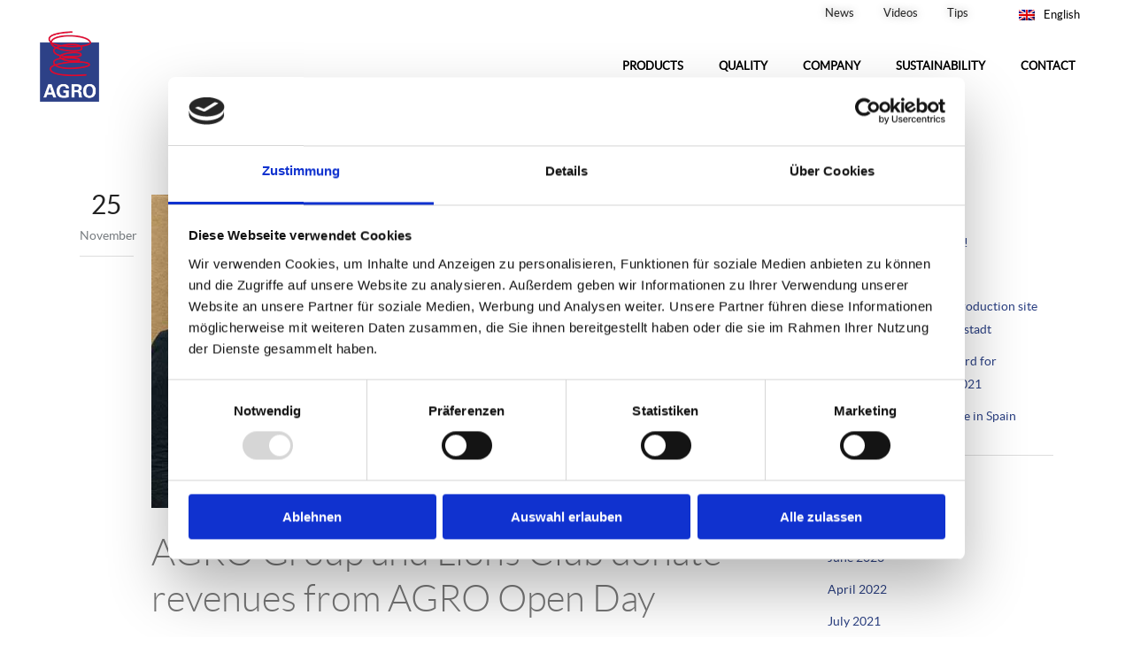

--- FILE ---
content_type: text/html; charset=UTF-8
request_url: https://www.agro.eu/blog/agro-group-and-lions-club-donate-revenues-from-agro-open-day/?lang=en
body_size: 9056
content:
<!DOCTYPE html>

<!-- <html manifest="https://www.agro.eu/agro-eu.appcache" lang="en-US" prefix="og: http://ogp.me/ns#"> -->
<html lang="en-US" prefix="og: http://ogp.me/ns#">




<head>

	<!-- Google Tag Manager -->
	<script>(function(w,d,s,l,i){w[l]=w[l]||[];w[l].push({'gtm.start':
	new Date().getTime(),event:'gtm.js'});var f=d.getElementsByTagName(s)[0],
	j=d.createElement(s),dl=l!='dataLayer'?'&l='+l:'';j.async=true;j.src=
	'https://www.googletagmanager.com/gtm.js?id='+i+dl;f.parentNode.insertBefore(j,f);
	})(window,document,'script','dataLayer','GTM-5RRBKCGN');</script>
	<!-- End Google Tag Manager -->
	
	<meta charset="UTF-8" />
		<meta name=viewport content="width=device-width,initial-scale=1,user-scalable=no">
		<title>AGRO International | AGRO Group and Lions Club donate revenues from AGRO Open Day - AGRO International</title>
	

	<link rel="profile" href="https://gmpg.org/xfn/11" />
	<link rel="pingback" href="https://www.agro.eu/xmlrpc.php" />
	<link rel="shortcut icon" type="image/x-icon" href="https://www.agro.eu/wp-content/uploads/2014/11/favicon1.png">
	<link rel="apple-touch-icon" href="https://www.agro.eu/wp-content/uploads/2014/11/favicon1.png"/>
	<!--[if gte IE 9]>
		<style type="text/css">
			.gradient {
				 filter: none;
			}
		</style>
	<![endif]-->

	<link href='/wp-content/themes/agro-international/fonts/fonts.css?family=Open+Sans:400,800italic,800,700italic,600italic,600,400italic,300italic,300|Lato:200,300,400,600,800&subset=latin,latin-ext' rel='stylesheet' type='text/css'>
<meta name='robots' content='max-image-preview:large' />
<link rel="alternate" hreflang="de-de" href="https://www.agro.eu/blog/agro-gruppe-und-lions-club-spenden-einnahmen-des-tages-der-offenen-tuer/" />
<link rel="alternate" hreflang="en-us" href="https://www.agro.eu/blog/agro-group-and-lions-club-donate-revenues-from-agro-open-day/?lang=en" />
<link rel="alternate" hreflang="es-es" href="https://www.agro.eu/blog/agro-group-and-lions-club-donate-revenues-from-agro-open-day/?lang=es" />

<!-- This site is optimized with the Yoast WordPress SEO plugin v1.7.1 - https://yoast.com/wordpress/plugins/seo/ -->
<link rel="canonical" href="https://www.agro.eu/blog/agro-group-and-lions-club-donate-revenues-from-agro-open-day/?lang=en" />
<meta property="og:locale" content="en_US" />
<meta property="og:type" content="article" />
<meta property="og:title" content="AGRO Group and Lions Club donate revenues from AGRO Open Day - AGRO International" />
<meta property="og:description" content="In the beginning of September, many citizens of Bad Essen had been attracted by AGRO Open Day with its colourful programme. The revenues from gastronomic..." />
<meta property="og:url" content="https://www.agro.eu/blog/agro-group-and-lions-club-donate-revenues-from-agro-open-day/?lang=en" />
<meta property="og:site_name" content="AGRO International" />
<meta property="article:section" content="News" />
<meta property="article:section" content="News" />
<meta property="article:published_time" content="2016-11-25T18:55:23+01:00" />
<meta property="article:modified_time" content="2017-01-19T19:17:28+01:00" />
<meta property="og:updated_time" content="2017-01-19T19:17:28+01:00" />
<meta property="og:image" content="https://www.agro.eu/wp-content/uploads/2017/01/DSC_0679c.jpg" />
<!-- / Yoast WordPress SEO plugin. -->

<link rel='dns-prefetch' href='//s.w.org' />
<script type="text/javascript">
window._wpemojiSettings = {"baseUrl":"https:\/\/s.w.org\/images\/core\/emoji\/14.0.0\/72x72\/","ext":".png","svgUrl":"https:\/\/s.w.org\/images\/core\/emoji\/14.0.0\/svg\/","svgExt":".svg","source":{"concatemoji":"https:\/\/www.agro.eu\/wp-includes\/js\/wp-emoji-release.min.js?ver=6.0.11"}};
/*! This file is auto-generated */
!function(e,a,t){var n,r,o,i=a.createElement("canvas"),p=i.getContext&&i.getContext("2d");function s(e,t){var a=String.fromCharCode,e=(p.clearRect(0,0,i.width,i.height),p.fillText(a.apply(this,e),0,0),i.toDataURL());return p.clearRect(0,0,i.width,i.height),p.fillText(a.apply(this,t),0,0),e===i.toDataURL()}function c(e){var t=a.createElement("script");t.src=e,t.defer=t.type="text/javascript",a.getElementsByTagName("head")[0].appendChild(t)}for(o=Array("flag","emoji"),t.supports={everything:!0,everythingExceptFlag:!0},r=0;r<o.length;r++)t.supports[o[r]]=function(e){if(!p||!p.fillText)return!1;switch(p.textBaseline="top",p.font="600 32px Arial",e){case"flag":return s([127987,65039,8205,9895,65039],[127987,65039,8203,9895,65039])?!1:!s([55356,56826,55356,56819],[55356,56826,8203,55356,56819])&&!s([55356,57332,56128,56423,56128,56418,56128,56421,56128,56430,56128,56423,56128,56447],[55356,57332,8203,56128,56423,8203,56128,56418,8203,56128,56421,8203,56128,56430,8203,56128,56423,8203,56128,56447]);case"emoji":return!s([129777,127995,8205,129778,127999],[129777,127995,8203,129778,127999])}return!1}(o[r]),t.supports.everything=t.supports.everything&&t.supports[o[r]],"flag"!==o[r]&&(t.supports.everythingExceptFlag=t.supports.everythingExceptFlag&&t.supports[o[r]]);t.supports.everythingExceptFlag=t.supports.everythingExceptFlag&&!t.supports.flag,t.DOMReady=!1,t.readyCallback=function(){t.DOMReady=!0},t.supports.everything||(n=function(){t.readyCallback()},a.addEventListener?(a.addEventListener("DOMContentLoaded",n,!1),e.addEventListener("load",n,!1)):(e.attachEvent("onload",n),a.attachEvent("onreadystatechange",function(){"complete"===a.readyState&&t.readyCallback()})),(e=t.source||{}).concatemoji?c(e.concatemoji):e.wpemoji&&e.twemoji&&(c(e.twemoji),c(e.wpemoji)))}(window,document,window._wpemojiSettings);
</script>
<style type="text/css">
img.wp-smiley,
img.emoji {
	display: inline !important;
	border: none !important;
	box-shadow: none !important;
	height: 1em !important;
	width: 1em !important;
	margin: 0 0.07em !important;
	vertical-align: -0.1em !important;
	background: none !important;
	padding: 0 !important;
}
</style>
	<link rel='stylesheet' id='netspostscss-css'  href='https://www.agro.eu/wp-content/plugins/network-shared-posts/net_shared_posts.css?ver=6.0.11' type='text/css' media='all' />
<link rel='stylesheet' id='colorbox-css'  href='https://www.agro.eu/wp-content/plugins/wp-colorbox/example5/colorbox.css?ver=6.0.11' type='text/css' media='all' />
<link rel='stylesheet' id='wp-block-library-css'  href='https://www.agro.eu/wp-includes/css/dist/block-library/style.min.css?ver=6.0.11' type='text/css' media='all' />
<style id='global-styles-inline-css' type='text/css'>
body{--wp--preset--color--black: #000000;--wp--preset--color--cyan-bluish-gray: #abb8c3;--wp--preset--color--white: #ffffff;--wp--preset--color--pale-pink: #f78da7;--wp--preset--color--vivid-red: #cf2e2e;--wp--preset--color--luminous-vivid-orange: #ff6900;--wp--preset--color--luminous-vivid-amber: #fcb900;--wp--preset--color--light-green-cyan: #7bdcb5;--wp--preset--color--vivid-green-cyan: #00d084;--wp--preset--color--pale-cyan-blue: #8ed1fc;--wp--preset--color--vivid-cyan-blue: #0693e3;--wp--preset--color--vivid-purple: #9b51e0;--wp--preset--gradient--vivid-cyan-blue-to-vivid-purple: linear-gradient(135deg,rgba(6,147,227,1) 0%,rgb(155,81,224) 100%);--wp--preset--gradient--light-green-cyan-to-vivid-green-cyan: linear-gradient(135deg,rgb(122,220,180) 0%,rgb(0,208,130) 100%);--wp--preset--gradient--luminous-vivid-amber-to-luminous-vivid-orange: linear-gradient(135deg,rgba(252,185,0,1) 0%,rgba(255,105,0,1) 100%);--wp--preset--gradient--luminous-vivid-orange-to-vivid-red: linear-gradient(135deg,rgba(255,105,0,1) 0%,rgb(207,46,46) 100%);--wp--preset--gradient--very-light-gray-to-cyan-bluish-gray: linear-gradient(135deg,rgb(238,238,238) 0%,rgb(169,184,195) 100%);--wp--preset--gradient--cool-to-warm-spectrum: linear-gradient(135deg,rgb(74,234,220) 0%,rgb(151,120,209) 20%,rgb(207,42,186) 40%,rgb(238,44,130) 60%,rgb(251,105,98) 80%,rgb(254,248,76) 100%);--wp--preset--gradient--blush-light-purple: linear-gradient(135deg,rgb(255,206,236) 0%,rgb(152,150,240) 100%);--wp--preset--gradient--blush-bordeaux: linear-gradient(135deg,rgb(254,205,165) 0%,rgb(254,45,45) 50%,rgb(107,0,62) 100%);--wp--preset--gradient--luminous-dusk: linear-gradient(135deg,rgb(255,203,112) 0%,rgb(199,81,192) 50%,rgb(65,88,208) 100%);--wp--preset--gradient--pale-ocean: linear-gradient(135deg,rgb(255,245,203) 0%,rgb(182,227,212) 50%,rgb(51,167,181) 100%);--wp--preset--gradient--electric-grass: linear-gradient(135deg,rgb(202,248,128) 0%,rgb(113,206,126) 100%);--wp--preset--gradient--midnight: linear-gradient(135deg,rgb(2,3,129) 0%,rgb(40,116,252) 100%);--wp--preset--duotone--dark-grayscale: url('#wp-duotone-dark-grayscale');--wp--preset--duotone--grayscale: url('#wp-duotone-grayscale');--wp--preset--duotone--purple-yellow: url('#wp-duotone-purple-yellow');--wp--preset--duotone--blue-red: url('#wp-duotone-blue-red');--wp--preset--duotone--midnight: url('#wp-duotone-midnight');--wp--preset--duotone--magenta-yellow: url('#wp-duotone-magenta-yellow');--wp--preset--duotone--purple-green: url('#wp-duotone-purple-green');--wp--preset--duotone--blue-orange: url('#wp-duotone-blue-orange');--wp--preset--font-size--small: 13px;--wp--preset--font-size--medium: 20px;--wp--preset--font-size--large: 36px;--wp--preset--font-size--x-large: 42px;}.has-black-color{color: var(--wp--preset--color--black) !important;}.has-cyan-bluish-gray-color{color: var(--wp--preset--color--cyan-bluish-gray) !important;}.has-white-color{color: var(--wp--preset--color--white) !important;}.has-pale-pink-color{color: var(--wp--preset--color--pale-pink) !important;}.has-vivid-red-color{color: var(--wp--preset--color--vivid-red) !important;}.has-luminous-vivid-orange-color{color: var(--wp--preset--color--luminous-vivid-orange) !important;}.has-luminous-vivid-amber-color{color: var(--wp--preset--color--luminous-vivid-amber) !important;}.has-light-green-cyan-color{color: var(--wp--preset--color--light-green-cyan) !important;}.has-vivid-green-cyan-color{color: var(--wp--preset--color--vivid-green-cyan) !important;}.has-pale-cyan-blue-color{color: var(--wp--preset--color--pale-cyan-blue) !important;}.has-vivid-cyan-blue-color{color: var(--wp--preset--color--vivid-cyan-blue) !important;}.has-vivid-purple-color{color: var(--wp--preset--color--vivid-purple) !important;}.has-black-background-color{background-color: var(--wp--preset--color--black) !important;}.has-cyan-bluish-gray-background-color{background-color: var(--wp--preset--color--cyan-bluish-gray) !important;}.has-white-background-color{background-color: var(--wp--preset--color--white) !important;}.has-pale-pink-background-color{background-color: var(--wp--preset--color--pale-pink) !important;}.has-vivid-red-background-color{background-color: var(--wp--preset--color--vivid-red) !important;}.has-luminous-vivid-orange-background-color{background-color: var(--wp--preset--color--luminous-vivid-orange) !important;}.has-luminous-vivid-amber-background-color{background-color: var(--wp--preset--color--luminous-vivid-amber) !important;}.has-light-green-cyan-background-color{background-color: var(--wp--preset--color--light-green-cyan) !important;}.has-vivid-green-cyan-background-color{background-color: var(--wp--preset--color--vivid-green-cyan) !important;}.has-pale-cyan-blue-background-color{background-color: var(--wp--preset--color--pale-cyan-blue) !important;}.has-vivid-cyan-blue-background-color{background-color: var(--wp--preset--color--vivid-cyan-blue) !important;}.has-vivid-purple-background-color{background-color: var(--wp--preset--color--vivid-purple) !important;}.has-black-border-color{border-color: var(--wp--preset--color--black) !important;}.has-cyan-bluish-gray-border-color{border-color: var(--wp--preset--color--cyan-bluish-gray) !important;}.has-white-border-color{border-color: var(--wp--preset--color--white) !important;}.has-pale-pink-border-color{border-color: var(--wp--preset--color--pale-pink) !important;}.has-vivid-red-border-color{border-color: var(--wp--preset--color--vivid-red) !important;}.has-luminous-vivid-orange-border-color{border-color: var(--wp--preset--color--luminous-vivid-orange) !important;}.has-luminous-vivid-amber-border-color{border-color: var(--wp--preset--color--luminous-vivid-amber) !important;}.has-light-green-cyan-border-color{border-color: var(--wp--preset--color--light-green-cyan) !important;}.has-vivid-green-cyan-border-color{border-color: var(--wp--preset--color--vivid-green-cyan) !important;}.has-pale-cyan-blue-border-color{border-color: var(--wp--preset--color--pale-cyan-blue) !important;}.has-vivid-cyan-blue-border-color{border-color: var(--wp--preset--color--vivid-cyan-blue) !important;}.has-vivid-purple-border-color{border-color: var(--wp--preset--color--vivid-purple) !important;}.has-vivid-cyan-blue-to-vivid-purple-gradient-background{background: var(--wp--preset--gradient--vivid-cyan-blue-to-vivid-purple) !important;}.has-light-green-cyan-to-vivid-green-cyan-gradient-background{background: var(--wp--preset--gradient--light-green-cyan-to-vivid-green-cyan) !important;}.has-luminous-vivid-amber-to-luminous-vivid-orange-gradient-background{background: var(--wp--preset--gradient--luminous-vivid-amber-to-luminous-vivid-orange) !important;}.has-luminous-vivid-orange-to-vivid-red-gradient-background{background: var(--wp--preset--gradient--luminous-vivid-orange-to-vivid-red) !important;}.has-very-light-gray-to-cyan-bluish-gray-gradient-background{background: var(--wp--preset--gradient--very-light-gray-to-cyan-bluish-gray) !important;}.has-cool-to-warm-spectrum-gradient-background{background: var(--wp--preset--gradient--cool-to-warm-spectrum) !important;}.has-blush-light-purple-gradient-background{background: var(--wp--preset--gradient--blush-light-purple) !important;}.has-blush-bordeaux-gradient-background{background: var(--wp--preset--gradient--blush-bordeaux) !important;}.has-luminous-dusk-gradient-background{background: var(--wp--preset--gradient--luminous-dusk) !important;}.has-pale-ocean-gradient-background{background: var(--wp--preset--gradient--pale-ocean) !important;}.has-electric-grass-gradient-background{background: var(--wp--preset--gradient--electric-grass) !important;}.has-midnight-gradient-background{background: var(--wp--preset--gradient--midnight) !important;}.has-small-font-size{font-size: var(--wp--preset--font-size--small) !important;}.has-medium-font-size{font-size: var(--wp--preset--font-size--medium) !important;}.has-large-font-size{font-size: var(--wp--preset--font-size--large) !important;}.has-x-large-font-size{font-size: var(--wp--preset--font-size--x-large) !important;}
</style>
<link rel='stylesheet' id='contact-form-7-css'  href='https://www.agro.eu/wp-content/plugins/contact-form-7/includes/css/styles.css?ver=5.6.3' type='text/css' media='all' />
<link rel='stylesheet' id='wpml-legacy-dropdown-click-0-css'  href='//www.agro.eu/wp-content/plugins/sitepress-multilingual-cms/templates/language-switchers/legacy-dropdown-click/style.css?ver=1' type='text/css' media='all' />
<style id='wpml-legacy-dropdown-click-0-inline-css' type='text/css'>
.wpml-ls-sidebars-header_right a:hover,.wpml-ls-sidebars-header_right a:focus {color:#000000;background-color:#eeeeee;}.wpml-ls-sidebars-header_right .wpml-ls-current-language:hover>a, .wpml-ls-sidebars-header_right .wpml-ls-current-language>a:focus {color:#000000;background-color:#eeeeee;}
.wpml-ls-statics-shortcode_actions a:hover,.wpml-ls-statics-shortcode_actions a:focus {color:#000000;background-color:#eeeeee;}.wpml-ls-statics-shortcode_actions .wpml-ls-current-language:hover>a, .wpml-ls-statics-shortcode_actions .wpml-ls-current-language>a:focus {color:#000000;background-color:#eeeeee;}
</style>
<link rel='stylesheet' id='default_style-css'  href='https://www.agro.eu/wp-content/themes/elision/style.css?ver=6.0.11' type='text/css' media='all' />
<link rel='stylesheet' id='qode-font-awesome-css'  href='https://www.agro.eu/wp-content/themes/elision/css/font-awesome/css/font-awesome.min.css?ver=6.0.11' type='text/css' media='all' />
<link rel='stylesheet' id='stylesheet-css'  href='https://www.agro.eu/wp-content/themes/elision/css/stylesheet.min.css?ver=6.0.11' type='text/css' media='all' />
<link rel='stylesheet' id='style_dynamic-css'  href='https://www.agro.eu/wp-content/themes/elision/css/style_dynamic.php?ver=6.0.11' type='text/css' media='all' />
<link rel='stylesheet' id='responsive-css'  href='https://www.agro.eu/wp-content/themes/elision/css/responsive.min.css?ver=6.0.11' type='text/css' media='all' />
<link rel='stylesheet' id='style_dynamic_responsive-css'  href='https://www.agro.eu/wp-content/themes/elision/css/style_dynamic_responsive.php?ver=6.0.11' type='text/css' media='all' />
<link rel='stylesheet' id='js_composer_front-css'  href='https://www.agro.eu/wp-content/plugins/js_composer/assets/css/js_composer.min.css?ver=6.9.0' type='text/css' media='all' />
<link rel='stylesheet' id='custom_css-css'  href='https://www.agro.eu/wp-content/themes/elision/css/custom_css.php?ver=6.0.11' type='text/css' media='all' />
<link rel='stylesheet' id='childstyle-css'  href='https://www.agro.eu/wp-content/themes/agro-international/style.css?ver=6.0.11' type='text/css' media='all' />
<script type='text/javascript' src='https://www.agro.eu/wp-includes/js/jquery/jquery.min.js?ver=3.6.0' id='jquery-core-js'></script>
<script type='text/javascript' src='https://www.agro.eu/wp-includes/js/jquery/jquery-migrate.min.js?ver=3.3.2' id='jquery-migrate-js'></script>
<script type='text/javascript' src='https://www.agro.eu/wp-content/plugins/wp-colorbox/jquery.colorbox-min.js?ver=1.1.4' id='colorbox-js'></script>
<script type='text/javascript' src='https://www.agro.eu/wp-content/plugins/wp-colorbox/wp-colorbox.js?ver=1.1.4' id='wp-colorbox-js'></script>
<script type='text/javascript' src='//www.agro.eu/wp-content/plugins/sitepress-multilingual-cms/templates/language-switchers/legacy-dropdown-click/script.js?ver=1' id='wpml-legacy-dropdown-click-0-js'></script>
<link rel="https://api.w.org/" href="https://www.agro.eu/wp-json/" /><link rel="alternate" type="application/json" href="https://www.agro.eu/wp-json/wp/v2/posts/3930" /><link rel="alternate" type="application/json+oembed" href="https://www.agro.eu/wp-json/oembed/1.0/embed?url=https%3A%2F%2Fwww.agro.eu%2Fblog%2Fagro-group-and-lions-club-donate-revenues-from-agro-open-day%2F%3Flang%3Den" />
<link rel="alternate" type="text/xml+oembed" href="https://www.agro.eu/wp-json/oembed/1.0/embed?url=https%3A%2F%2Fwww.agro.eu%2Fblog%2Fagro-group-and-lions-club-donate-revenues-from-agro-open-day%2F%3Flang%3Den&#038;format=xml" />
<meta name="generator" content="WPML ver:4.2.6 stt:1,3,2;" />
<meta name="generator" content="Powered by WPBakery Page Builder - drag and drop page builder for WordPress."/>
		<style type="text/css" id="wp-custom-css">
			/*be-on! Tag der offenen Tür Start*/

@media all and (min-width:768px) {
	.home #qode-heroslider-de .carousel-inner .item:first-child .thumb img  {
		width: 30%;
	}
}

/*be-on! Tag der offenen Tür End*/



.tab-visibility .tabs-nav li:last-child {
	display:none;
}

.text-white ul {
	color: #fff;
}

.same-height-row section .section_inner.clearfix {
	display: flex !important;
}


.same-height-row section .section_inner.clearfix .same-height-row {
	display: flex !important;
}

@media (max-width: 567px) {
	.carousel-inner .item:nth-of-type(1) .slider_content_outer .slider_content,
	.carousel-inner .item:nth-of-type(2) .slider_content_outer .slider_content {
	  top: 0!important;
	}
}

@media (max-width: 767px) {
.same-height-row section .section_inner.clearfix {
		flex-direction: column;
	}
}

.hph {
	height: 100%;
}


/*be-on!*/

.carousel-inner .item:nth-child(3) img {
	max-width: 52% !important;
}
/*Bugfix ImageLinks*/
.wpb_single_image .wpb_heading{
	pointer-events:none;
}
/*TextImage Produkte*/
.feder-eigenschaft .image_with_text{
	text-align: center;
	font-size: 1rem;
	color: red;
}
.feder-eigenschaft .image_with_text sup{
	vertical-align: super;
}
.feder-eigenschaft .image_with_text img{
	margin: auto
}
.feder-eigenschaft .image_with_text h3{
	font-size:1.2rem;
	margin: 0;
	line-height: 1;
	padding: 0.5rem 0;
}
.feder-eigenschaft .image_with_text .separator{
	display: none;
}

@media (min-width: 768px) {
	.flex{
		display:flex;
		align-items:center;
	}
}		</style>
		<noscript><style> .wpb_animate_when_almost_visible { opacity: 1; }</style></noscript>	
</head>

<body class="post-template-default single single-post postid-3930 single-format-standard  mac qode-child-theme-ver-1.0.0 qode-theme-ver-3.10 wpb-js-composer js-comp-ver-6.9.0 vc_responsive">




					<div class="wrapper">
	<div class="wrapper_inner">
	<!-- Google Analytics start -->
		<!-- Google Analytics end -->
	

<header class="has_top    dark">
	<div class="header_inner clearfix">
	
			<div class="header_top clearfix">
								<div class="left">
						<div class="inner">
												</div>
					</div>
					<div class="right">
						<div class="inner">
						<div><div class="menu-small-top-navigation-english0-container"><ul id="menu-small-top-navigation-english0" class="menu"><li id="menu-item-6573" class="menu-item menu-item-type-post_type menu-item-object-page menu-item-6573"><a href="https://www.agro.eu/news/?lang=en">News</a></li>
<li id="menu-item-6574" class="menu-item menu-item-type-post_type menu-item-object-page menu-item-6574"><a href="https://www.agro.eu/videos/?lang=en">Videos</a></li>
<li id="menu-item-6575" class="menu-item menu-item-type-post_type menu-item-object-page menu-item-6575"><a href="https://www.agro.eu/tips/?lang=en">Tips</a></li>
</ul></div></div><div>
<div class="wpml-ls-sidebars-header_right wpml-ls wpml-ls-legacy-dropdown-click js-wpml-ls-legacy-dropdown-click" id="lang_sel_click">
	<ul>

		<li class="wpml-ls-slot-header_right wpml-ls-item wpml-ls-item-en wpml-ls-current-language wpml-ls-item-legacy-dropdown-click">

			<a href="#" class="js-wpml-ls-item-toggle wpml-ls-item-toggle lang_sel_sel icl-en"><img class="wpml-ls-flag iclflag" src="https://www.agro.eu/wp-content/plugins/sitepress-multilingual-cms/res/flags/en.png" alt="en" title="English"><span class="wpml-ls-native icl_lang_sel_native">English</span></a>

			<ul class="js-wpml-ls-sub-menu wpml-ls-sub-menu">
					<li class="icl-de wpml-ls-slot-header_right wpml-ls-item wpml-ls-item-de wpml-ls-first-item">
						<a href="https://www.agro.eu/blog/agro-gruppe-und-lions-club-spenden-einnahmen-des-tages-der-offenen-tuer/" class="wpml-ls-link"><img class="wpml-ls-flag iclflag" src="https://www.agro.eu/wp-content/plugins/sitepress-multilingual-cms/res/flags/de.png" alt="de" title="Deutsch"><span class="wpml-ls-native icl_lang_sel_native">Deutsch</span></a>
					</li>
					<li class="icl-es wpml-ls-slot-header_right wpml-ls-item wpml-ls-item-es wpml-ls-last-item">
						<a href="https://www.agro.eu/blog/agro-group-and-lions-club-donate-revenues-from-agro-open-day/?lang=es" class="wpml-ls-link"><img class="wpml-ls-flag iclflag" src="https://www.agro.eu/wp-content/plugins/sitepress-multilingual-cms/res/flags/es.png" alt="es" title="Español"><span class="wpml-ls-native icl_lang_sel_native">Español</span></a>
					</li>			</ul>

		</li>

	</ul>
</div></div>						</div>
					</div>
						</div>
		<div class="header_bottom clearfix">
							<div class="header_inner_left">
						<div class="mobile_menu_button"><span><i class="fa fa-bars"></i></span></div>
						<div class="logo_wrapper">
														
															<div class="q_logo"><a href="https://www.agro.eu/?lang=en"><img class="normal" src="https://www.agro.eu/wp-content/uploads/agro-international-logo.png" alt="Logo"/><img class="dark" src="https://www.agro.eu/wp-content/uploads/agro-international-logo.png" alt="Logo"/><img class="sticky" src="https://www.agro.eu/wp-content/uploads/agro-international-logo.png" alt="Logo"/></a></div>
														
						</div>
					</div>
											<div class="header_inner_right">
																<div class="side_menu_button_wrapper right"><div class="side_menu_button"></div></div>
						</div>
										<nav class="main_menu drop_down right">
					<ul id="menu-hauptnavigation-englisch" class=""><li id="nav-menu-item-7999" class="menu-item menu-item-type-post_type menu-item-object-page  narrow"><a href="https://www.agro.eu/products/?lang=en" class=""><i class="menu_icon fa blank"></i><span>Products</span><i class="q_menu_arrow fa fa-angle-right"></i></a></li>
<li id="nav-menu-item-2330" class="menu-item menu-item-type-post_type menu-item-object-page  narrow"><a href="https://www.agro.eu/quality-sustainability/?lang=en" class=""><i class="menu_icon fa blank"></i><span>Quality</span><i class="q_menu_arrow fa fa-angle-right"></i></a></li>
<li id="nav-menu-item-2328" class="menu-item menu-item-type-post_type menu-item-object-page  narrow"><a href="https://www.agro.eu/company/?lang=en" class=""><i class="menu_icon fa blank"></i><span>Company</span><i class="q_menu_arrow fa fa-angle-right"></i></a></li>
<li id="nav-menu-item-7887" class="menu-item menu-item-type-post_type menu-item-object-page  narrow"><a href="https://www.agro.eu/sustainability/?lang=en" class=""><i class="menu_icon fa blank"></i><span>Sustainability</span><i class="q_menu_arrow fa fa-angle-right"></i></a></li>
<li id="nav-menu-item-2375" class="menu-item menu-item-type-post_type menu-item-object-page  narrow"><a href="https://www.agro.eu/contact/?lang=en" class=""><i class="menu_icon fa blank"></i><span>Contact</span><i class="q_menu_arrow fa fa-angle-right"></i></a></li>
<li id="nav-menu-item-2959" class="hidden-mainnav menu-item menu-item-type-post_type menu-item-object-page  narrow"><a href="https://www.agro.eu/news/?lang=en" class=""><i class="menu_icon fa blank"></i><span>News</span><i class="q_menu_arrow fa fa-angle-right"></i></a></li>
<li id="nav-menu-item-3365" class="hidden-mainnav menu-item menu-item-type-post_type menu-item-object-page  narrow"><a href="https://www.agro.eu/videos/?lang=en" class=""><i class="menu_icon fa blank"></i><span>Videos</span><i class="q_menu_arrow fa fa-angle-right"></i></a></li>
<li id="nav-menu-item-2961" class="hidden-mainnav menu-item menu-item-type-post_type menu-item-object-page  narrow"><a href="https://www.agro.eu/tips/?lang=en" class=""><i class="menu_icon fa blank"></i><span>Tips</span><i class="q_menu_arrow fa fa-angle-right"></i></a></li>
</ul>					</nav>
										<nav class="mobile_menu">
						<ul id="menu-hauptnavigation-englisch-1" class=""><li id="mobile-menu-item-7999" class="menu-item menu-item-type-post_type menu-item-object-page "><a href="https://www.agro.eu/products/?lang=en" class=""><span>Products</span><span class="mobile_arrow"><i class="fa fa-angle-right"></i><i class="fa fa-angle-down"></i></span></a></li>
<li id="mobile-menu-item-2330" class="menu-item menu-item-type-post_type menu-item-object-page "><a href="https://www.agro.eu/quality-sustainability/?lang=en" class=""><span>Quality</span><span class="mobile_arrow"><i class="fa fa-angle-right"></i><i class="fa fa-angle-down"></i></span></a></li>
<li id="mobile-menu-item-2328" class="menu-item menu-item-type-post_type menu-item-object-page "><a href="https://www.agro.eu/company/?lang=en" class=""><span>Company</span><span class="mobile_arrow"><i class="fa fa-angle-right"></i><i class="fa fa-angle-down"></i></span></a></li>
<li id="mobile-menu-item-7887" class="menu-item menu-item-type-post_type menu-item-object-page "><a href="https://www.agro.eu/sustainability/?lang=en" class=""><span>Sustainability</span><span class="mobile_arrow"><i class="fa fa-angle-right"></i><i class="fa fa-angle-down"></i></span></a></li>
<li id="mobile-menu-item-2375" class="menu-item menu-item-type-post_type menu-item-object-page "><a href="https://www.agro.eu/contact/?lang=en" class=""><span>Contact</span><span class="mobile_arrow"><i class="fa fa-angle-right"></i><i class="fa fa-angle-down"></i></span></a></li>
<li id="mobile-menu-item-2959" class="hidden-mainnav menu-item menu-item-type-post_type menu-item-object-page "><a href="https://www.agro.eu/news/?lang=en" class=""><span>News</span><span class="mobile_arrow"><i class="fa fa-angle-right"></i><i class="fa fa-angle-down"></i></span></a></li>
<li id="mobile-menu-item-3365" class="hidden-mainnav menu-item menu-item-type-post_type menu-item-object-page "><a href="https://www.agro.eu/videos/?lang=en" class=""><span>Videos</span><span class="mobile_arrow"><i class="fa fa-angle-right"></i><i class="fa fa-angle-down"></i></span></a></li>
<li id="mobile-menu-item-2961" class="hidden-mainnav menu-item menu-item-type-post_type menu-item-object-page "><a href="https://www.agro.eu/tips/?lang=en" class=""><span>Tips</span><span class="mobile_arrow"><i class="fa fa-angle-right"></i><i class="fa fa-angle-down"></i></span></a></li>
</ul>					</nav>
				</div>
	</div>
</header>




<div class="content">

						<div class="content_inner  ">
						
			
													<div class="title " style="">
						<div class="image not_responsive"></div>
													<div class="title_holder">
								<div class="container">
									<div class="container_inner clearfix">
																					<h1><span>
																									Blog																							</span></h1>
																			</div>
								</div>
							</div>
											</div>
								
								<div class="container">
					<div class="container_inner">
				
												
							<div class="two_columns_75_25 background_color_sidebar grid2 clearfix">
								<div class="column1">
											
									<div class="column_inner">
										<div class="blog_holder blog_single">	
													<article id="post-3930" class="post-3930 post type-post status-publish format-standard has-post-thumbnail hentry category-news category-news-en">
			<div class="post_info">
				<div class="inner">
					<div class="post_date">
						<span class="date">25</span>
						<span class="month">November</span>
					</div>
														</div>
			</div>
			<div class="post_content_holder">
										<div class="post_image">
							<a href="https://www.agro.eu/blog/agro-group-and-lions-club-donate-revenues-from-agro-open-day/?lang=en" title="AGRO Group and Lions Club donate revenues from AGRO Open Day">
								<img width="974" height="476" src="https://www.agro.eu/wp-content/uploads/2017/01/DSC_0679c.jpg" class="attachment-full size-full wp-post-image" alt="" srcset="https://www.agro.eu/wp-content/uploads/2017/01/DSC_0679c.jpg 974w, https://www.agro.eu/wp-content/uploads/2017/01/DSC_0679c-300x146.jpg 300w" sizes="(max-width: 974px) 100vw, 974px" />							</a>
						</div>
								<div class="post_text">
					<h2>AGRO Group and Lions Club donate revenues from AGRO Open Day</h2>
					<div class="post_description">
						<a href="https://www.agro.eu/blog/category/news/" rel="category tag">News</a>, <a href="https://www.agro.eu/blog/category/news-en/?lang=en" rel="category tag">News</a>											</div>	
					<p>In the beginning of September, many citizens of Bad Essen had been attracted by AGRO Open Day with its colourful programme. The revenues from gastronomic offers – 3,600 € altogether – have now been donated for charitable purposes. One of the two projects supported is the realisation of a sound system in the multipurpose hall of Bad Essen primary school, which has just been re-opened after renovation works.</p>
<p>The donation is a common project between AGRO and the Lions Club Bad Essen Lea Wiehengebirge. The last-named service club had organised the cake buffet at AGRO Open Day. 1,800 € have been handed over by the two parties. The remaining part will be financed by the municipality itself. Beside the classes of primary school, especially local sports associations will benefit from the new equipment.</p>
				</div>
			</div>
		
				
</article>										</div>
										
										<br/><br/> 
									</div>
								</div>	
								<div class="column2"> 
										<div class="column_inner">
		<aside>
							
			
		<div id="recent-posts-5" class="widget widget_recent_entries posts_holder">
		<h5>Recent Posts</h5>
		<ul>
											<li>
					<a href="https://www.agro.eu/blog/visit-us-interzum-2025/?lang=en">Visit us at interzum 2025!</a>
									</li>
											<li>
					<a href="https://www.agro.eu/blog/agro-was-awarded/?lang=en">AGRO was awarded!</a>
									</li>
											<li>
					<a href="https://www.agro.eu/blog/agro-group-acquires-production-site-nonwovens-halberstadt/?lang=en">AGRO Group acquires production site for nonwovens in Halberstadt</a>
									</li>
											<li>
					<a href="https://www.agro.eu/blog/agro-wins-german-award-sustainability-projects-2021/?lang=en">AGRO wins German Award for Sustainability Projects 2021</a>
									</li>
											<li>
					<a href="https://www.agro.eu/blog/agro-starts-joint-venture-spain/?lang=en">AGRO starts joint venture in Spain</a>
									</li>
					</ul>

		</div><div id="archives-3" class="widget widget_archive posts_holder"><h5>Archives</h5>
			<ul>
					<li><a href='https://www.agro.eu/blog/2025/03/?lang=en'>March 2025</a></li>
	<li><a href='https://www.agro.eu/blog/2023/06/?lang=en'>June 2023</a></li>
	<li><a href='https://www.agro.eu/blog/2022/04/?lang=en'>April 2022</a></li>
	<li><a href='https://www.agro.eu/blog/2021/07/?lang=en'>July 2021</a></li>
	<li><a href='https://www.agro.eu/blog/2020/09/?lang=en'>September 2020</a></li>
	<li><a href='https://www.agro.eu/blog/2020/02/?lang=en'>February 2020</a></li>
	<li><a href='https://www.agro.eu/blog/2020/01/?lang=en'>January 2020</a></li>
	<li><a href='https://www.agro.eu/blog/2019/11/?lang=en'>November 2019</a></li>
	<li><a href='https://www.agro.eu/blog/2019/04/?lang=en'>April 2019</a></li>
	<li><a href='https://www.agro.eu/blog/2019/03/?lang=en'>March 2019</a></li>
	<li><a href='https://www.agro.eu/blog/2018/10/?lang=en'>October 2018</a></li>
	<li><a href='https://www.agro.eu/blog/2018/09/?lang=en'>September 2018</a></li>
	<li><a href='https://www.agro.eu/blog/2017/09/?lang=en'>September 2017</a></li>
	<li><a href='https://www.agro.eu/blog/2017/04/?lang=en'>April 2017</a></li>
	<li><a href='https://www.agro.eu/blog/2016/12/?lang=en'>December 2016</a></li>
	<li><a href='https://www.agro.eu/blog/2016/11/?lang=en'>November 2016</a></li>
	<li><a href='https://www.agro.eu/blog/2016/05/?lang=en'>May 2016</a></li>
	<li><a href='https://www.agro.eu/blog/2016/01/?lang=en'>January 2016</a></li>
	<li><a href='https://www.agro.eu/blog/2015/10/?lang=en'>October 2015</a></li>
	<li><a href='https://www.agro.eu/blog/2015/09/?lang=en'>September 2015</a></li>
	<li><a href='https://www.agro.eu/blog/2015/08/?lang=en'>August 2015</a></li>
	<li><a href='https://www.agro.eu/blog/2015/03/?lang=en'>March 2015</a></li>
	<li><a href='https://www.agro.eu/blog/2015/01/?lang=en'>January 2015</a></li>
	<li><a href='https://www.agro.eu/blog/2014/09/?lang=en'>September 2014</a></li>
	<li><a href='https://www.agro.eu/blog/2014/08/?lang=en'>August 2014</a></li>
	<li><a href='https://www.agro.eu/blog/2014/07/?lang=en'>July 2014</a></li>
	<li><a href='https://www.agro.eu/blog/2014/04/?lang=en'>April 2014</a></li>
	<li><a href='https://www.agro.eu/blog/2014/02/?lang=en'>February 2014</a></li>
	<li><a href='https://www.agro.eu/blog/2013/12/?lang=en'>December 2013</a></li>
			</ul>

			</div>		</aside>
	</div>
								</div>
							</div>
											</div>
				</div>
			</div>						
	


		
	</div>
</div>
	<footer>
				<div class="footer_top_holder">
			<div class="footer_top">
								<div class="container">
					<div class="container_inner">
																	<div class="three_columns clearfix">
								<div class="column1">
									<div class="column_inner">
										<div id="text-3" class="widget widget_text"><h6>AGRO International GmbH &#038; Co. KG</h6>			<div class="textwidget"><p>Senfdamm 21<br />
49152 Bad Essen<br />
Germany<br />
<a href="mailto:info@agro.eu">info@agro.eu</a><br />
Phone: +49 5472 9420-0</p>
</div>
		</div>									</div>
								</div>
								<div class="column2">
									<div class="column_inner">
										
		<div id="recent-posts-4" class="widget widget_recent_entries">
		<h6>News</h6>
		<ul>
											<li>
					<a href="https://www.agro.eu/blog/visit-us-interzum-2025/?lang=en">Visit us at interzum 2025!</a>
											<span class="post-date">27. March 2025</span>
									</li>
											<li>
					<a href="https://www.agro.eu/blog/agro-was-awarded/?lang=en">AGRO was awarded!</a>
											<span class="post-date">6. June 2023</span>
									</li>
											<li>
					<a href="https://www.agro.eu/blog/agro-group-acquires-production-site-nonwovens-halberstadt/?lang=en">AGRO Group acquires production site for nonwovens in Halberstadt</a>
											<span class="post-date">7. April 2022</span>
									</li>
					</ul>

		</div>									</div>
								</div>
								<div class="column3">
									<div class="column_inner">
										<div id="nav_menu-12" class="widget widget_nav_menu"><h6>Links</h6><div class="menu-footer-links-englisch0-container"><ul id="menu-footer-links-englisch0" class="menu"><li id="menu-item-2334" class="menu-item menu-item-type-post_type menu-item-object-page menu-item-2334"><a href="https://www.agro.eu/news/?lang=en">News</a></li>
<li id="menu-item-2373" class="menu-item menu-item-type-post_type menu-item-object-page menu-item-2373"><a href="https://www.agro.eu/imprint/?lang=en">Imprint</a></li>
<li id="menu-item-3579" class="menu-item menu-item-type-post_type menu-item-object-page menu-item-3579"><a href="https://www.agro.eu/data-protection/?lang=en">Data protection</a></li>
<li id="menu-item-2375" class="menu-item menu-item-type-post_type menu-item-object-page menu-item-2375"><a href="https://www.agro.eu/contact/?lang=en">Contact</a></li>
<li id="menu-item-2336" class="menu-item menu-item-type-post_type menu-item-object-page menu-item-2336"><a href="https://www.agro.eu/general-terms-and-conditions/?lang=en">General terms and conditions</a></li>
</ul></div></div>									</div>
								</div>
							</div>
															</div>
				</div>
							</div>
		</div>
		
							<div class="footer_bottom_holder">
			
					<div class="sitemap container_inner">
			<div class="three_columns clearfix">
				<div class="column1">
					<div class="column_inner">
						<div id="nav_menu-9" class="widget widget_nav_menu"><div class="menu-sitemap-taschenfederkerne-englisch0-container"><ul id="menu-sitemap-taschenfederkerne-englisch0" class="menu"><li id="menu-item-2528" class="menu-item menu-item-type-custom menu-item-object-custom menu-item-2528"><a href="https://www.agro.eu/pocket-innersprings/?lang=en"><h6>A.POC Pocket innersprings</h6></a></li>
</ul></div></div>					</div>
				</div>
				<div class="column2">
					<div class="column_inner">
						<div id="nav_menu-8" class="widget widget_nav_menu"><div class="menu-sitemap-bonnellfederkerne-englisch0-container"><ul id="menu-sitemap-bonnellfederkerne-englisch0" class="menu"><li id="menu-item-2531" class="menu-item menu-item-type-custom menu-item-object-custom menu-item-2531"><a href="https://www.agro.eu/bonnell-innersprings/?lang=en"><h6>A.BON Bonnell innersprings</h6></a></li>
</ul></div></div>					</div>
				</div>
				<div class="column3">
					<div class="column_inner">
						<div id="nav_menu-11" class="widget widget_nav_menu"><div class="menu-sitemap-leichtfederkerne-englisch0-container"><ul id="menu-sitemap-leichtfederkerne-englisch0" class="menu"><li id="menu-item-2534" class="menu-item menu-item-type-custom menu-item-object-custom menu-item-2534"><a href="https://www.agro.eu/lfk-units/?lang=en"><h6>A.LFK LFK innersprings</h6></a></li>
</ul></div></div>					</div>
				</div>
				<div class="column4">
					<div class="column_inner">
											</div>
				</div>
			</div>
		</div>
			
				<div class="footer_bottom">
								<div class="textwidget">copyright 2016 AGRO International</div>
						</div>
			</div>
			</footer>
</div>
</div>
<link rel='stylesheet' id='nlpcss-css'  href='https://www.agro.eu/wp-content/plugins/network-latest-posts/css/default_style.css?ver=6.0.11' type='text/css' media='all' />
<script type='text/javascript' src='https://www.agro.eu/wp-content/plugins/contact-form-7/includes/swv/js/index.js?ver=5.6.3' id='swv-js'></script>
<script type='text/javascript' id='contact-form-7-js-extra'>
/* <![CDATA[ */
var wpcf7 = {"api":{"root":"https:\/\/www.agro.eu\/wp-json\/","namespace":"contact-form-7\/v1"},"cached":"1"};
/* ]]> */
</script>
<script type='text/javascript' src='https://www.agro.eu/wp-content/plugins/contact-form-7/includes/js/index.js?ver=5.6.3' id='contact-form-7-js'></script>
<script type='text/javascript' id='qode-like-js-extra'>
/* <![CDATA[ */
var qodeLike = {"ajaxurl":"https:\/\/www.agro.eu\/wp-admin\/admin-ajax.php"};
/* ]]> */
</script>
<script type='text/javascript' src='https://www.agro.eu/wp-content/themes/elision/js/qode-like.js?ver=1.0' id='qode-like-js'></script>
<script type='text/javascript' src='https://www.agro.eu/wp-content/themes/elision/js/plugins.js?ver=6.0.11' id='plugins-js'></script>
<script type='text/javascript' src='https://www.agro.eu/wp-content/themes/elision/js/default_dynamic.php?ver=6.0.11' id='default_dynamic-js'></script>
<script type='text/javascript' src='https://www.agro.eu/wp-content/themes/elision/js/default.min.js?ver=6.0.11' id='default-js'></script>
<script type='text/javascript' src='https://www.agro.eu/wp-content/themes/elision/js/custom_js.php?ver=6.0.11' id='custom_js-js'></script>
<script type='text/javascript' src='https://www.agro.eu/wp-includes/js/comment-reply.min.js?ver=6.0.11' id='comment-reply-js'></script>
<script type='text/javascript' id='wpb_composer_front_js-js-extra'>
/* <![CDATA[ */
var vcData = {"currentTheme":{"slug":"elision"}};
/* ]]> */
</script>
<script type='text/javascript' src='https://www.agro.eu/wp-content/plugins/js_composer/assets/js/dist/js_composer_front.min.js?ver=6.9.0' id='wpb_composer_front_js-js'></script>
<script>

	jQuery(document).ready(function($) {
		if(typeof window.location.hash != 'undefined' && window.location.hash != null && window.location.hash.length > 0) {
			console.debug('fire');
			setTimeout(function () {
				var $tab = jQuery(window.location.hash + '-tab');
				$tab.trigger("click");
				console.debug('click: ' + window.location.hash + '-tab');

				setTimeout(function () {
					var params = window.location.search.replace("?", "");
					console.debug('Params: ' + params);
					if (params.indexOf('jumpto=squareflaex') > -1) {
						var offset = jQuery('a[name="squareflaex"]').offset().top;
						offset = offset - 60;
						console.debug(offset);
						jQuery('html, body').animate({scrollTop: offset});
					}
				}, 500);
			}, 250);
		}
		
		/*if($('body').hasClass('single-post')) {
			$('iframe').each(function(index, iframe) {
				var $iframe = $(iframe);
				if($iframe.attr('src').indexOf('vimeo') > 0) {
					$iframe.css('height', '408px');
					//$iframe.parent().parent().css('margin', '0 0 70px');
				}
			});
		}*/
		$('.fluid-width-video-wrapper:not(.inline)').css('padding-top', '57%');
		if($(window).width() < 1100) {
			$('.fluid-width-video-wrapper.inline').css('padding-top', '56vw');
		}
		
	});

</script> 
<!-- <script type='text/javascript' src='http://www.agro.eu/wp-content/themes/agro-international/clear.js'></script> -->
</body>
</html>	

--- FILE ---
content_type: text/css; charset=utf-8
request_url: https://www.agro.eu/wp-content/themes/elision/css/style_dynamic_responsive.php?ver=6.0.11
body_size: -35
content:
@media only screen and (max-width: 1000px){
	}
@media only screen and (min-width: 480px) and (max-width: 768px){
	
		.parallax section{
		height: auto !important;
		min-height: 200px;
	}
		
	}

@media only screen and (max-width: 480px){
	
		.parallax section{
		height: auto !important;
		min-height: 200px;
	}
		
	
	}

--- FILE ---
content_type: text/css; charset=utf-8
request_url: https://www.agro.eu/wp-content/themes/elision/css/custom_css.php?ver=6.0.11
body_size: 381
content:


a#a-bon-mini-tab {
    display: none;
}
a#a-poc-mini-tab {
    display: none;
}

.lang_sel_sel .icl-de a {
color: white;
};
.lang_sel_sel .icl-de a:hover {
color: red;
}
.mejs-fullscreen-button button { 
background-image: url('https://www.agro.eu/wp-content/themes/elision/css/img/audio/fullscreen.png') !important;
width: 16px !important;
height: 16px !important;
margin: 12px 6px 12px 16px; 
}

.mejs-container-fullscreen video {
width: 100% !important;
height: 100% !important; 
}
#lang_sel_click > ul > li > a > table > tbody > tr > td {
visibility: hidden!important;
}

/* RU und PL im Blog ausblenden */ 
.header_top .right #lang_sel_click ul ul li.icl-ru, 
.header_top .right #lang_sel_click ul ul li.icl-pl {
display: none;
}

h1.produkt {
    font-size: 35px;
    font-weight: 700;
    color: #777;
    margin-bottom: 12px;
}
h1.produkt > .initiale {
    font-size: 42px;
    color: #2c4183;
}
.broschuere i.fa.fa-cloud-download {
    font-size: 50px;
    vertical-align: middle;
}

@media (max-width: 640px) {
    h3 {
      font-size: 23px;
    }
    #qode-starttest2,
    #qode-starttest2-2
    {
      height: 550px !important;
    }
}

--- FILE ---
content_type: text/css
request_url: https://www.agro.eu/wp-content/themes/agro-international/style.css?ver=6.0.11
body_size: 3804
content:
/*
Theme Name: AGRO International
Theme URI: 
Description: Ein Child-Theme vom AGRO Base Theme 
Author: basecom GmbH & Co. KG 
Author URI: http://www.basecom.de/
Version: 1.0.0
Template: elision
*/
@import url("../elision/style.css");
/*
@import url("fonts/fonts.css");
*/



.image_with_text h2{
	position: absolute; 
	top: 40px;
	left: 30px;
	color: #fff;
	font-size: 30px;
	font-weight: 400;
	text-transform: uppercase;
	margin:0;
	padding:0;
}

h2.wpb_heading.wpb_singleimage_heading{
	text-transform: uppercase;
	position: absolute;
	margin-top: 40px;
	margin-left: 40px;
	color: #fff;
	font-size: 30px;
	font-weight: 400;
	text-align: left; 
	text-shadow: 0px 0px 4px #999;
}
h2.wpb_heading.wpb_singleimage_heading.inner{
    margin-top: 0px;
	margin-left: 0px;
	min-width:400px;
}

.carousel-inner h2{
    line-height: 0.5em !important;
}
h3{
    margin-bottom: 20px; 
}

.action-text p{
	font-size: 18px;
	font-weight: 400;
	line-height:25px;
}
p{
	margin-bottom: 10px;
	line-height: 25px;
}

h1.small{
    font-size: 15px;
    font-weight: 400;
    line-height: 25px;
}

p.small {
    font-size: 0.7em;
}

li{
    list-style-position:outside;
    margin-left: 20px;
    margin-top: 10px;
    text-align: left !important;
    line-height: 25px; 
}

li:last-child {
    margin-bottom: 10px !important;
}

.rot{
    color: #dc0a2f;
}

.grau{
    color: #777;
}

.initiale{
    font-size: 35px;
}

.post_text p{
    text-align: justify; 
}

.content .container .container_inner {
  padding: 40px 0 0 0;
}

.slider_content h2,
.slider_content p,  
nav.main_menu>ul>li>a span, 
.header_top .right #lang_sel_click ul>li a.lang_sel_sel{
  text-shadow: 0px 0px 10px #666;
}

.slider_content h2,
.slider_content p {
  font-size: 42px;
  line-height: 1.3 !important; 
  margin: 0;
}

.dark #menu-small-top-navigation a, 
.dark nav.main_menu>ul>li>a span, 
.dark .header_top .right #lang_sel_click ul>li a.lang_sel_sel{
  text-shadow: none;
}

/* --- IMAGE WITH TEXT OVER --- */

.q_image_with_text_over .shader {
    background-image: url("img/pixel.png");
    background-position: 0 0;
    background-repeat: repeat;
    height: 100%;
    left: 0;
    position: absolute;
    top: 0;
    width: 100%;
    z-index: 0;
}

.img-border{
    border: 1px solid #ddd; 
}

.invisible{
    display: none;
}

/* --- TOP NAVIGATION --- */

.header_top .right {
	margin-right: 55px;
}
#menu-small-top-navigation a, 
#menu-small-top-navigation-2 a, 
#menu-small-top-navigation-3 a, 
#menu-small-top-navigation-spanisch0 a, 
#menu-small-top-navigation-en a, 
#menu-small-top-navigation-polnisch0 a,
#menu-small-top-navigation-russisch01 a{
	color: #ffffff;
  text-shadow: 0px 0px 10px #aaa;
}
#menu-small-top-navigation a:hover, 
#menu-small-top-navigation-2 a:hover,  
#menu-small-top-navigation-3 a:hover, 
#menu-small-top-navigation-spanisch0 a:hover, 
#menu-small-top-navigation-en a:hover, 
#menu-small-top-navigation-polnisch0 a:hover,
#menu-small-top-navigation-russisch01 a:hover{
	color: #dddddd;

}
#menu-small-top-navigation li, 
#menu-small-top-navigation-2 li, 
#menu-small-top-navigation-3 li, 
#menu-small-top-navigation-spanisch0 li, 
#menu-small-top-navigation-en li, 
#menu-small-top-navigation-polnisch0 li,
#menu-small-top-navigation-russisch01 li{
    display: inline; 
    list-style-type: none; 
	margin: 0 30px 0 0;  
}
.dark #menu-small-top-navigation a, 
.dark #menu-small-top-navigation-2 a, 
.dark #menu-small-top-navigation-3 a, 
.dark #menu-small-top-navigation-spanisch0 a, 
.dark #menu-small-top-navigation-en a, 
.dark #menu-small-top-navigation-polnisch0 a, 
.dark #menu-small-top-navigation-russisch01 a{
	color:#222222;
}
.dark #menu-small-top-navigation a:hover,
.dark #menu-small-top-navigation-2 a:hover, 
.dark #menu-small-top-navigation-3 a:hover, 
.dark #menu-small-top-navigation-spanisch0 a:hover, 
.dark #menu-small-top-navigation-en a:hover, 
.dark #menu-small-top-navigation-polnisch0 a:hover, 
.dark #menu-small-top-navigation-russisch01 a:hover{
	color:#999999;
}
.dark .header_top #lang_sel_click>ul>li>a {
    color: #222 !important;
}
.dark .header_top #lang_sel_click>ul>li:hover>a, .dark .header_top #lang_sel_click>ul>li>a:hover {
    color: #fff !important;
}
.dark .header_top #lang_sel_click>ul>li>a + ul li a, .dark .header_top #lang_sel_click>ul>li>a + ul li a span{
    color: #fff !important;
}

.hidden-mainnav{
    display: none !important; 
}


/* --- SPRACHWÄHLER --- */

.header_top #lang_sel, .header_top #lang_sel_click{
    margin: -9px 0 0 -50px;
}
.header_top #lang_sel > ul > li > a:hover, 
.header_top #lang_sel_click > ul > li> a:hover, 
.header_top #lang_sel > ul > li:hover > a, 
.header_top #lang_sel_click > ul > li:hover > a, 
.header_top #lang_sel ul ul, 
.header_top #lang_sel_click ul ul {
    background-color: #2c4183 !important;
    color: #fff ;
}

.header_top .right #lang_sel ul ul img.iclflag, 
.header_top .right #lang_sel_click ul ul img.iclflag{
    float: left !important; 
}
.header_top .right #lang_sel ul ul li img.iclflag, 
.header_top .right #lang_sel_click ul ul li img.iclflag{
    margin-right: 5px !important; 
}
.header_top .right #lang_sel ul ul, .header_top .right #lang_sel_click ul ul{
    left: 0 !important;
    padding: 0 0 0 0 !important;
    width: auto;
    min-width: 120px; 
}

.header_top .right #lang_sel ul ul li span, .header_top .right #lang_sel_click ul ul li span{
    float:none; 
}

.header_top #lang_sel ul li ul li a, 
.header_top #lang_sel ul li ul li a:hover, 
.header_top #lang_sel ul li ul li a:visited{
    margin-left: -9px;
}
.header_top #lang_sel_click ul li ul li{
    margin-left: 0;
}
.header_top .right #lang_sel ul ul li img.iclflag, .header_top .right #lang_sel_click ul ul li img.iclflag{
    top:10px; 
}
.header_top .right #lang_sel ul ul img.iclflag, .header_top .right #lang_sel_click ul ul img.iclflag{
    float: none; 
}
.header_top #lang_sel img.iclflag, .header_top #lang_sel_click img.iclflag, .header_top #lang_sel_list img.iclflag{
    margin: 0 5px 0 0;
}



/* --- FOOTER --- */

footer{
    border-top: 1px solid #eee;
}
.footer_top .widget_recent_entries>ul>li, .footer_top .widget_recent_comments>ul>li{
	background-color: #ffffff;
	padding: 6px 0px;
	border-bottom: 1px solid #eee;
}
.footer_top .widget_recent_entries>ul>li>a, .footer_top .widget_recent_comments>ul>li>a{
	display: block;
	font-weight: 400;
	font-size: 12px; 
	color: #222!important;
}
.footer_top .widget.widget_nav_menu li{
    margin: 0;
}
.footer_top .widget_nav_menu li.menu-item a{
	margin-bottom: 0;
	font-weight: 400;
	font-size: 12px; 
	color: #222!important;
}
.footer_top .column_inner{
	border-left: none;
}
.footer_top p{
   	font-size: 12px; 
   	line-height:17px;
}
.footer_top .post-date{
   	font-size: 12px!important;
   	font-weight: 400!important; 
   	color: #777!important;
}
.sitemap{
    padding: 30px 0 0 0;
}
.sitemap .widget.widget_nav_menu li {
    margin: 0;
    list-style-type: none;
}
.sitemap .widget.widget_nav_menu li a{
    font-weight: 400;
    font-size: 12px; 
    color: #2c4183 !important;
}
.sitemap .column_inner > div h6 {
    color: #2c4183;
}
.sitemap h6 {
    color: #fff;
	display: inline;
    margin: 0 0 16px;
    font-weight: 400;
}
footer li{
    margin-left: 0px;
}


/* --- BUTTONS --- */

.qbutton.tiny:hover {
    padding: 0 18px !important;
}
.qbutton:hover{
    padding: 0 22px !important;
}
.qbutton.medium:hover {
    padding: 0 32px !important;
}
.qbutton.large:hover {
    padding: 0 42px !important;
}
.qbutton.big_large:hover{
    padding: 0 !important;
}
.wpcf7-submit, 
.cr_button{
    position: relative;
    display: inline-block;
    width: auto;
    height: 43px;
    line-height: 43px;
    margin: 10px 0;
    padding: 0 22px;
    font-size: 13px;
    font-weight: 400;
    letter-spacing: 1px;
    text-align: left;
    color: #fff;
    background-color: #2c4183;
    text-decoration: none;
    text-transform: uppercase;
    cursor: pointer;
    white-space: nowrap;
    border: 0;
    outline: 0;
    border-radius: 2px;
    -o-border-radius: 2px;
    -moz-border-radius: 2px;
    -webkit-border-radius: 2px;
    -webkit-transition: all .2s ease 0s;
    -moz-transition: all .2s ease 0s;
    -o-transition: all .2s ease 0s;
    -webkit-backface-visibility: hidden;
    text-shadow: none;
}
.cr_button:hover{
    background-color: #00305d !important;
}
.footer_bottom {
    font-size: 10px;
}
footer .qbutton{
    color: #fff !important;
}



/* --- INPUTS --- */

input{
    font-family: inherit;
    background-color: #f6f6f6;
    width: 92%;
    margin: 0 0 20px 0;
    padding: 12px 4%;
    border: 0;
    outline: 0;
    resize: none;
    font-size: 13px;
    color: #888;
}

textarea {
    font-family: inherit;
    background-color: #f6f6f6;
    width: 100%;
    margin: 0 0 20px 0;
    padding: 20px;
    border: 0;
    outline: 0;
    resize: none;
    font-size: 13px;
    color: #888;
}



/* --- NEWSLETTER --- */

.mce_text{
    margin-bottom:20px !important; 
}
.itemname{
    margin: 10px 0;
}
input.cr_ipe_checkbox{
    width: 25px;
}


/* --- BLOG --- */

.blog_holder.masonry article .post_text{
    background: #eeeeee;
}
.single-post .container_inner h1{
    display: none !important;
}
aside .widget a, .side_menu .widget a{
    font-weight: 400;
    font-size: 14px;
}


/* --- VIDEO STARTSEITE --- */

.start-video, 
.start-video > .wpb_wrapper > .wpb_video_wrapper iframe{
    min-height: 356px;
}

/* --- VIDEO GRID --- */

.video-grid h3{
    font-weight: 300;
}
.video-grid > .section > .section_inner > .section_inner_margin > .vc_span6.wpb_column.column_container{
    width: 47%;
    margin: 0 10px;
}

@media (max-width: 768px){
	.video-grid > .section > .section_inner > .section_inner_margin > .vc_span6.wpb_column.column_container{
    	     width: 45%;
   	     margin: 0 10px;
	}
}

.mejs-fullscreen-button button { 
background-image: url('http://agro.eu/wp-content/themes/elision/css/img/audio/fullscreen.png') !important;
width: 16px;
height: 16px;
margin: 12px 6px 12px 16px; 
}

.mejs-container-fullscreen video {
width: 100% !important;
height: 100% !important;
    background-color: #000;
}

#menu-small-top-navigation-english0 a, 
#menu-small-top-navigation-englisch0 a, 
#menu-small-top-navigation-polnisch0 a, 
#menu-small-top-navigation-russisch01 a{
	color: #ffffff;
  text-shadow: 0px 0px 10px #aaa;
}
#menu-small-top-navigation-english0 a:hover, 
#menu-small-top-navigation-englisch0 a:hover, 
#menu-small-top-navigation-polnisch0 a:hover, 
#menu-small-top-navigation-russisch01 a:hover{
	color: #dddddd;
}
#menu-small-top-navigation-english0 li, 
#menu-small-top-navigation-englisch0 li, 
#menu-small-top-navigation-polnisch0 li, 
#menu-small-top-navigation-russisch01 li{
    display: inline; 
    list-style-type: none; 
	margin: 0 30px 0 0;  
}
.dark #menu-small-top-navigation-english0 a, 
.dark #menu-small-top-navigation-englisch0 a, 
.dark #menu-small-top-navigation-polnisch0 a, 
.dark #menu-small-top-navigation-russisch01 a{
	color:#222222;
}
.dark #menu-small-top-navigation-english0 a:hover, 
.dark #menu-small-top-navigation-englisch0 a:hover, 
.dark #menu-small-top-navigation-polnisch0 a:hover, 
.dark #menu-small-top-navigation-russisch01 a:hover{
	color:#999999;
}

.sitemap-link {
    float:right;
}


/* --- MULTI COLUMN --- */

.multi-column {
    column-count: 3;
    -moz-column-count: 3;
    -webkit-column-count: 3;
    column-gap: 30px;
    -moz-column-gap: 30px;
    -webkit-column-gap: 30px;
}

/* Nur Firefox */
@-moz-document url-prefix() {
    .multi-column.unternehmen {
        min-height: 380px;
        height: 380px;
    }
}
@media all and (max-width: 1024px){ 
    .multi-column.unternehmen {
        min-height: auto;
        height: auto;
    }
}
@media all and (max-width: 768px){
    .multi-column {
        column-count: 1;
        -moz-column-count: 1;
        -webkit-column-count: 1;
        column-gap: 30px;
        -moz-column-gap: 30px;
        -webkit-column-gap: 30px;
    }

}

.header_top .right {
   	margin-right: 0px;
}


/* --- RESPONSIVE --- */


@media only screen and (max-width: 1024px){

    .title .title_holder, .title.with_image .title_holder {
      position: absolute;
      top: 0 !important;
    }	
    .light #menu-small-top-navigation a, 
    .light #menu-small-top-navigation-2 a, 
    .light #menu-small-top-navigation-3 a, 
    .light #menu-small-top-navigation-english0 a,
    .light #menu-small-top-navigation-spanisch0 a, 
    .light #menu-small-top-navigation-englisch0 a, 
    .light #menu-small-top-navigation-polnisch0 a, 
    .light #menu-small-top-navigation-russisch01 a{
        color:#fff;
    }
    .light #menu-small-top-navigation a:hover,
    .light #menu-small-top-navigation-2 a:hover, 
    .light #menu-small-top-navigation-3 a:hover, 
    .light #menu-small-top-navigation-english0 a:hover,
    .light #menu-small-top-navigation-spanisch0 a:hover, 
    .light #menu-small-top-navigation-englisch0 a:hover, 
    .light #menu-small-top-navigation-polnisch0 a:hover, 
    .light #menu-small-top-navigation-russisch01 a:hover{
        color:#999999;
    }

    .light .header_top #lang_sel_click>ul>li:hover>a, .dark .header_top #lang_sel_click>ul>li>a:hover {
        color: #fff !important;
    }
    .light .header_top #lang_sel_click>ul>li>a + ul li a, .dark .header_top #lang_sel_click>ul>li>a + ul li a span{
        color: #fff !important;
    }


}


@media all and (max-width: 1000px){
    .interzum > .wpb_wrapper > .vc_align_right {
        text-align: left;
    }
	.light #menu-small-top-navigation a, .light #menu-small-top-navigation-2 a, .light #menu-small-top-navigation-3 a, .light #menu-small-top-navigation-english0 a, .light #menu-small-top-navigation-spanisch0 a, .light #menu-small-top-navigation-englisch0 a, .light #menu-small-top-navigation-polnisch0 a, .light #menu-small-top-navigation-russisch01 a {
		color: #222;
	}
	.header_top .right #lang_sel_click ul>li a.lang_sel_sel {
		background-color: #2c4183;
	}

}


@media all and (max-width: 768px){

    .vc_responsive .wpb_row .vc_span4{
        width: 100%;
        margin-bottom: 0;
    }

	.wpb_row .wpb_column{
		margin-bottom: 25px;
	}
    .light .header_top #lang_sel_click>ul>li>a {
        color: #222 !important;
    }
    .hidden-topnav{
        display: none; 
    }

    .hidden-mainnav{
        display: block !important; 
    }
    
    .menu-small-top-navigation-container, 
    .menu-small-top-navigation-english0-container, 
    .menu-small-top-navigation-spanisch0-container, 
    .menu-small-top-navigation-englisch0-container, 
    .menu-small-top-navigation-polnisch0-container, 
    .menu-small-top-navigation-russisch01-container{
        display: none; 
    }
    
    .left{
        display: none; 
    }
    
   .header_top .right{
        position: absolute;
        right: -50px;
        top: 33px;
    }
    
    .carousel-inner h2{
        font-size: 3.6em; 
        line-height: 0.5em; 
    }
    .slider_content p {
        line-height: 0.6em !important;
    }    
    .qbutton.tiny, #submit_comment, .load_more.tiny a{
        padding: 10px 15px;
    }
    h2.wpb_heading.wpb_singleimage_heading{
        margin-top: 20px;
        margin-left: 20px; 
    }
    h2.wpb_heading.wpb_singleimage_heading.inner{
        font-size: 0.6em;
        line-height: 1.5em;
        margin-top: 0;
        margin-left: 0;
        min-width: 250px;
    }
}
@media all and (max-width: 767px) {
	.header_top .right {
    	margin-right: 0px;
	}
    .img-messe {
        text-align: left !important;
    }
}

@media all and (max-width: 640px){
    .interzum-img {
        text-align:left;
    }
    .carousel-inner h2{
        font-size: 5em; 
        line-height: 0.5em !important; 
    }
    h1, 
    h2{
        font-size: 1.6em;
        line-height: 1.3em;
    }
	h1.small {
		font-size: 1.0em;
		font-weight: 400;
		line-height: 25px;
	}
	p,a, li {
		font-size: 1.0em;
		line-height: 25px;
	}

	.footer_top .widget_nav_menu li.menu-item a {
		display:inline;
		margin-bottom: 0;
		font-weight: 400;
		font-size: 0.9em; 
		line-height: 1.5em;
		color: #222!important;
}
	.footer_top .column_inner > div h6 {
		display:inline;
		font-size: 1.1em; 
		line-height: 1.5em;
		font-weight: 400;
		color: #2c4183;
}

    .wpb_row > :last-child, .wpb_row > :last-child > .wpb_column{
        padding: 30px 0;
    }

    h2.wpb_heading.wpb_singleimage_heading.inner{
        font-size: 0.5em;
    }
    .title, .title .title_holder{
        height: auto;
        min-height: 60px;
    }
    .title img{
        width: 300%;
        max-width: 300%;
    }
	
	.sitemap.container_inner {
		margin-top: 0px;
	}

	.footer_top, .column1, .column2 {
	margin-top: 0px;
	}
	
	#recent-posts-9, #nav_menu-8 {
	margin-top: 0px;
	}
	
	.footer_bottom {
		margin-top: 0px;
	}
	
	.footer_bottom_holder {
		margin-top: -50px;
                padding: 0 25px;
	}
        .textwidget{
            padding: 0;
        }
	.ausbildungsbroschuere{
 	   font-size: 12px;
 	   line-height: 25px;
	}
	.sitemap-link {
        float:none;
    }
    header .q_logo img.normal {
        margin-left: 20px;
    }
}

.carousel-indicators li.active, 
.carousel-indicators li {
	margin-bottom: 10px !important;
	margin-left: 5px !important;
	
}


/* --- TABELLEN --- */ 

table th {
    background: #2c4182; 
    color: #fff;
    border: 1px solid #fff;
}

table td {
    border: 1px solid #fff;
}

table tr {
    background: #eee;
}

table tr:nth-of-type(odd) {
    background: #ddd;
}

/* --- TABELLEN NO-STYLE--- */ 

table.no-style tr:nth-of-type(odd) {
    background: transparent;
}

table.no-style td {
    border: none;
    text-align: left;
}

.blog_holder.masonry article .post_description {
    display: none;
    margin: 0 0 12px;
}

.post_description {
    display: none !important;
}


.fa-cloud-download {
    margin-right: 10px;
}
.unsere-ausbildungsbroschuere-box {
    background: #eee;
    padding: 20px;
}

.cc_banner-wrapper .cc_btn, 
.cc_container .cc_btn:visited, 
.cc_banner-wrapper .cc_btn:focus {
    background-color: #2c4183 !important;
    border-radius: 2px !important;
    -o-border-radius: 2px!important;
    -moz-border-radius: 2px!important;
    -webkit-border-radius: 2px!important;
}

.cc_banner-wrapper .cc_btn:hover {
  background-color: #00305d !important;
}

.wpml-ls-legacy-dropdown-click a.wpml-ls-item-toggle:after {
	display: none;
} 